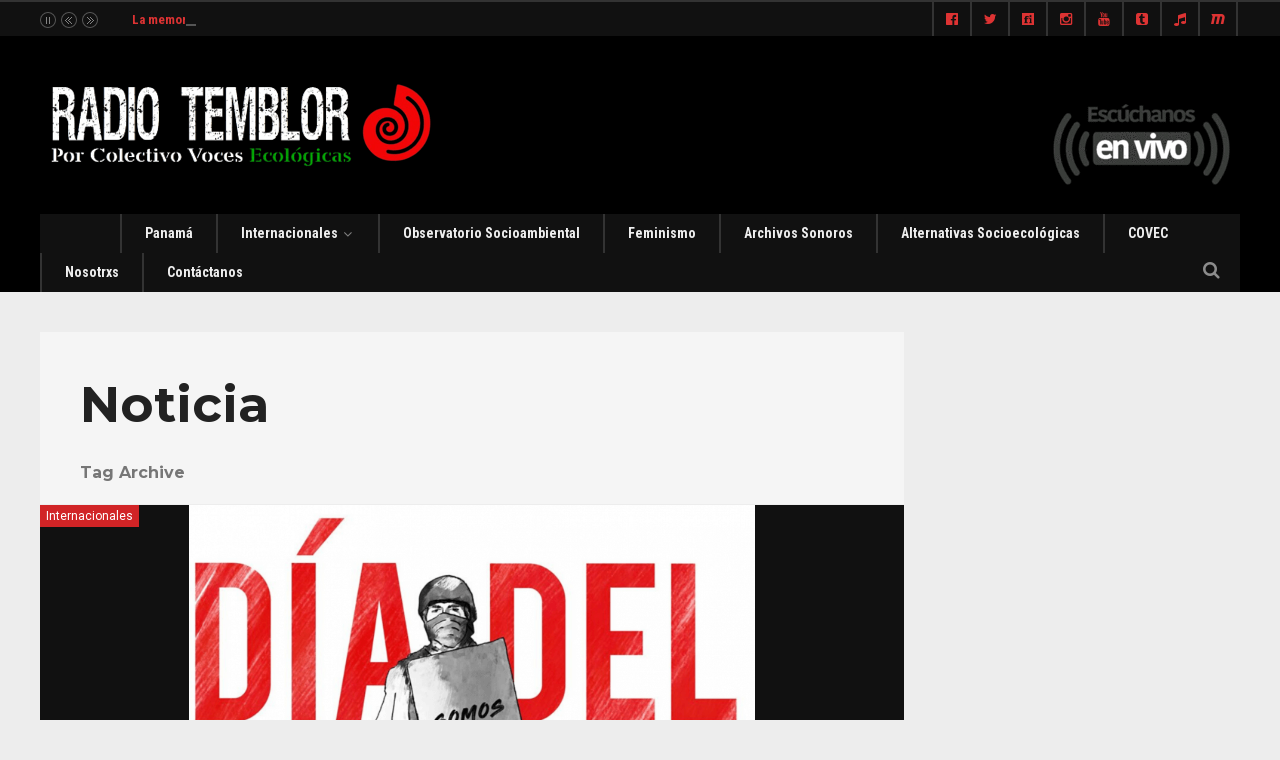

--- FILE ---
content_type: text/html; charset=UTF-8
request_url: https://www.radiotemblor.org/tag/noticia/
body_size: 17239
content:
<!DOCTYPE html>
<!--[if IE 6]>
<html id="ie6" lang="en-US">
<![endif]-->
<!--[if IE 7]>
<html id="ie7" lang="en-US">
<![endif]-->
<!--[if IE 8]>
<html id="ie8" lang="en-US">
<![endif]-->
<!--[if !(IE 6) | !(IE 7) | !(IE 8)  ]><!-->
<html lang="en-US">
<!--<![endif]-->
<head><meta charset="UTF-8">

<!-- Set the viewport width to device width for mobile -->
<meta name="viewport" content="width=device-width, initial-scale=1, maximum-scale=1" />

<link rel="pingback" href="https://www.radiotemblor.org/xmlrpc.php" />


<title>Noticia &#8211; Colectivo Voces Ecológicas</title>
<meta name='robots' content='max-image-preview:large' />
<link rel='dns-prefetch' href='//www.googletagmanager.com' />
<link rel='dns-prefetch' href='//fonts.googleapis.com' />
<link rel='preconnect' href='https://fonts.gstatic.com' crossorigin />
<link rel="alternate" type="application/rss+xml" title="Colectivo Voces Ecológicas &raquo; Feed" href="https://www.radiotemblor.org/feed/" />
<link rel="alternate" type="application/rss+xml" title="Colectivo Voces Ecológicas &raquo; Comments Feed" href="https://www.radiotemblor.org/comments/feed/" />
<link rel="alternate" type="application/rss+xml" title="Colectivo Voces Ecológicas &raquo; Noticia Tag Feed" href="https://www.radiotemblor.org/tag/noticia/feed/" />
<meta name="generator" content="Sogrid 1.5.8" /><style id='wp-img-auto-sizes-contain-inline-css' type='text/css'>
img:is([sizes=auto i],[sizes^="auto," i]){contain-intrinsic-size:3000px 1500px}
/*# sourceURL=wp-img-auto-sizes-contain-inline-css */
</style>
<link rel='stylesheet' id='mllc-view-css-css' href='https://www.radiotemblor.org/wp-content/plugins/mastermag/layoutcreator/assets/stylesheets/mllc-view.css?ver=1769308642' type='text/css' media='all' />
<style id='wp-emoji-styles-inline-css' type='text/css'>

	img.wp-smiley, img.emoji {
		display: inline !important;
		border: none !important;
		box-shadow: none !important;
		height: 1em !important;
		width: 1em !important;
		margin: 0 0.07em !important;
		vertical-align: -0.1em !important;
		background: none !important;
		padding: 0 !important;
	}
/*# sourceURL=wp-emoji-styles-inline-css */
</style>
<style id='wp-block-library-inline-css' type='text/css'>
:root{--wp-block-synced-color:#7a00df;--wp-block-synced-color--rgb:122,0,223;--wp-bound-block-color:var(--wp-block-synced-color);--wp-editor-canvas-background:#ddd;--wp-admin-theme-color:#007cba;--wp-admin-theme-color--rgb:0,124,186;--wp-admin-theme-color-darker-10:#006ba1;--wp-admin-theme-color-darker-10--rgb:0,107,160.5;--wp-admin-theme-color-darker-20:#005a87;--wp-admin-theme-color-darker-20--rgb:0,90,135;--wp-admin-border-width-focus:2px}@media (min-resolution:192dpi){:root{--wp-admin-border-width-focus:1.5px}}.wp-element-button{cursor:pointer}:root .has-very-light-gray-background-color{background-color:#eee}:root .has-very-dark-gray-background-color{background-color:#313131}:root .has-very-light-gray-color{color:#eee}:root .has-very-dark-gray-color{color:#313131}:root .has-vivid-green-cyan-to-vivid-cyan-blue-gradient-background{background:linear-gradient(135deg,#00d084,#0693e3)}:root .has-purple-crush-gradient-background{background:linear-gradient(135deg,#34e2e4,#4721fb 50%,#ab1dfe)}:root .has-hazy-dawn-gradient-background{background:linear-gradient(135deg,#faaca8,#dad0ec)}:root .has-subdued-olive-gradient-background{background:linear-gradient(135deg,#fafae1,#67a671)}:root .has-atomic-cream-gradient-background{background:linear-gradient(135deg,#fdd79a,#004a59)}:root .has-nightshade-gradient-background{background:linear-gradient(135deg,#330968,#31cdcf)}:root .has-midnight-gradient-background{background:linear-gradient(135deg,#020381,#2874fc)}:root{--wp--preset--font-size--normal:16px;--wp--preset--font-size--huge:42px}.has-regular-font-size{font-size:1em}.has-larger-font-size{font-size:2.625em}.has-normal-font-size{font-size:var(--wp--preset--font-size--normal)}.has-huge-font-size{font-size:var(--wp--preset--font-size--huge)}.has-text-align-center{text-align:center}.has-text-align-left{text-align:left}.has-text-align-right{text-align:right}.has-fit-text{white-space:nowrap!important}#end-resizable-editor-section{display:none}.aligncenter{clear:both}.items-justified-left{justify-content:flex-start}.items-justified-center{justify-content:center}.items-justified-right{justify-content:flex-end}.items-justified-space-between{justify-content:space-between}.screen-reader-text{border:0;clip-path:inset(50%);height:1px;margin:-1px;overflow:hidden;padding:0;position:absolute;width:1px;word-wrap:normal!important}.screen-reader-text:focus{background-color:#ddd;clip-path:none;color:#444;display:block;font-size:1em;height:auto;left:5px;line-height:normal;padding:15px 23px 14px;text-decoration:none;top:5px;width:auto;z-index:100000}html :where(.has-border-color){border-style:solid}html :where([style*=border-top-color]){border-top-style:solid}html :where([style*=border-right-color]){border-right-style:solid}html :where([style*=border-bottom-color]){border-bottom-style:solid}html :where([style*=border-left-color]){border-left-style:solid}html :where([style*=border-width]){border-style:solid}html :where([style*=border-top-width]){border-top-style:solid}html :where([style*=border-right-width]){border-right-style:solid}html :where([style*=border-bottom-width]){border-bottom-style:solid}html :where([style*=border-left-width]){border-left-style:solid}html :where(img[class*=wp-image-]){height:auto;max-width:100%}:where(figure){margin:0 0 1em}html :where(.is-position-sticky){--wp-admin--admin-bar--position-offset:var(--wp-admin--admin-bar--height,0px)}@media screen and (max-width:600px){html :where(.is-position-sticky){--wp-admin--admin-bar--position-offset:0px}}

/*# sourceURL=wp-block-library-inline-css */
</style><style id='wp-block-latest-posts-inline-css' type='text/css'>
.wp-block-latest-posts{box-sizing:border-box}.wp-block-latest-posts.alignleft{margin-right:2em}.wp-block-latest-posts.alignright{margin-left:2em}.wp-block-latest-posts.wp-block-latest-posts__list{list-style:none}.wp-block-latest-posts.wp-block-latest-posts__list li{clear:both;overflow-wrap:break-word}.wp-block-latest-posts.is-grid{display:flex;flex-wrap:wrap}.wp-block-latest-posts.is-grid li{margin:0 1.25em 1.25em 0;width:100%}@media (min-width:600px){.wp-block-latest-posts.columns-2 li{width:calc(50% - .625em)}.wp-block-latest-posts.columns-2 li:nth-child(2n){margin-right:0}.wp-block-latest-posts.columns-3 li{width:calc(33.33333% - .83333em)}.wp-block-latest-posts.columns-3 li:nth-child(3n){margin-right:0}.wp-block-latest-posts.columns-4 li{width:calc(25% - .9375em)}.wp-block-latest-posts.columns-4 li:nth-child(4n){margin-right:0}.wp-block-latest-posts.columns-5 li{width:calc(20% - 1em)}.wp-block-latest-posts.columns-5 li:nth-child(5n){margin-right:0}.wp-block-latest-posts.columns-6 li{width:calc(16.66667% - 1.04167em)}.wp-block-latest-posts.columns-6 li:nth-child(6n){margin-right:0}}:root :where(.wp-block-latest-posts.is-grid){padding:0}:root :where(.wp-block-latest-posts.wp-block-latest-posts__list){padding-left:0}.wp-block-latest-posts__post-author,.wp-block-latest-posts__post-date{display:block;font-size:.8125em}.wp-block-latest-posts__post-excerpt,.wp-block-latest-posts__post-full-content{margin-bottom:1em;margin-top:.5em}.wp-block-latest-posts__featured-image a{display:inline-block}.wp-block-latest-posts__featured-image img{height:auto;max-width:100%;width:auto}.wp-block-latest-posts__featured-image.alignleft{float:left;margin-right:1em}.wp-block-latest-posts__featured-image.alignright{float:right;margin-left:1em}.wp-block-latest-posts__featured-image.aligncenter{margin-bottom:1em;text-align:center}
/*# sourceURL=https://www.radiotemblor.org/wp-includes/blocks/latest-posts/style.min.css */
</style>
<style id='wp-block-list-inline-css' type='text/css'>
ol,ul{box-sizing:border-box}:root :where(.wp-block-list.has-background){padding:1.25em 2.375em}
/*# sourceURL=https://www.radiotemblor.org/wp-includes/blocks/list/style.min.css */
</style>
<style id='wp-block-code-inline-css' type='text/css'>
.wp-block-code{box-sizing:border-box}.wp-block-code code{
  /*!rtl:begin:ignore*/direction:ltr;display:block;font-family:inherit;overflow-wrap:break-word;text-align:initial;white-space:pre-wrap
  /*!rtl:end:ignore*/}
/*# sourceURL=https://www.radiotemblor.org/wp-includes/blocks/code/style.min.css */
</style>
<style id='wp-block-embed-inline-css' type='text/css'>
.wp-block-embed.alignleft,.wp-block-embed.alignright,.wp-block[data-align=left]>[data-type="core/embed"],.wp-block[data-align=right]>[data-type="core/embed"]{max-width:360px;width:100%}.wp-block-embed.alignleft .wp-block-embed__wrapper,.wp-block-embed.alignright .wp-block-embed__wrapper,.wp-block[data-align=left]>[data-type="core/embed"] .wp-block-embed__wrapper,.wp-block[data-align=right]>[data-type="core/embed"] .wp-block-embed__wrapper{min-width:280px}.wp-block-cover .wp-block-embed{min-height:240px;min-width:320px}.wp-block-embed{overflow-wrap:break-word}.wp-block-embed :where(figcaption){margin-bottom:1em;margin-top:.5em}.wp-block-embed iframe{max-width:100%}.wp-block-embed__wrapper{position:relative}.wp-embed-responsive .wp-has-aspect-ratio .wp-block-embed__wrapper:before{content:"";display:block;padding-top:50%}.wp-embed-responsive .wp-has-aspect-ratio iframe{bottom:0;height:100%;left:0;position:absolute;right:0;top:0;width:100%}.wp-embed-responsive .wp-embed-aspect-21-9 .wp-block-embed__wrapper:before{padding-top:42.85%}.wp-embed-responsive .wp-embed-aspect-18-9 .wp-block-embed__wrapper:before{padding-top:50%}.wp-embed-responsive .wp-embed-aspect-16-9 .wp-block-embed__wrapper:before{padding-top:56.25%}.wp-embed-responsive .wp-embed-aspect-4-3 .wp-block-embed__wrapper:before{padding-top:75%}.wp-embed-responsive .wp-embed-aspect-1-1 .wp-block-embed__wrapper:before{padding-top:100%}.wp-embed-responsive .wp-embed-aspect-9-16 .wp-block-embed__wrapper:before{padding-top:177.77%}.wp-embed-responsive .wp-embed-aspect-1-2 .wp-block-embed__wrapper:before{padding-top:200%}
/*# sourceURL=https://www.radiotemblor.org/wp-includes/blocks/embed/style.min.css */
</style>
<style id='wp-block-paragraph-inline-css' type='text/css'>
.is-small-text{font-size:.875em}.is-regular-text{font-size:1em}.is-large-text{font-size:2.25em}.is-larger-text{font-size:3em}.has-drop-cap:not(:focus):first-letter{float:left;font-size:8.4em;font-style:normal;font-weight:100;line-height:.68;margin:.05em .1em 0 0;text-transform:uppercase}body.rtl .has-drop-cap:not(:focus):first-letter{float:none;margin-left:.1em}p.has-drop-cap.has-background{overflow:hidden}:root :where(p.has-background){padding:1.25em 2.375em}:where(p.has-text-color:not(.has-link-color)) a{color:inherit}p.has-text-align-left[style*="writing-mode:vertical-lr"],p.has-text-align-right[style*="writing-mode:vertical-rl"]{rotate:180deg}
/*# sourceURL=https://www.radiotemblor.org/wp-includes/blocks/paragraph/style.min.css */
</style>
<style id='global-styles-inline-css' type='text/css'>
:root{--wp--preset--aspect-ratio--square: 1;--wp--preset--aspect-ratio--4-3: 4/3;--wp--preset--aspect-ratio--3-4: 3/4;--wp--preset--aspect-ratio--3-2: 3/2;--wp--preset--aspect-ratio--2-3: 2/3;--wp--preset--aspect-ratio--16-9: 16/9;--wp--preset--aspect-ratio--9-16: 9/16;--wp--preset--color--black: #000000;--wp--preset--color--cyan-bluish-gray: #abb8c3;--wp--preset--color--white: #ffffff;--wp--preset--color--pale-pink: #f78da7;--wp--preset--color--vivid-red: #cf2e2e;--wp--preset--color--luminous-vivid-orange: #ff6900;--wp--preset--color--luminous-vivid-amber: #fcb900;--wp--preset--color--light-green-cyan: #7bdcb5;--wp--preset--color--vivid-green-cyan: #00d084;--wp--preset--color--pale-cyan-blue: #8ed1fc;--wp--preset--color--vivid-cyan-blue: #0693e3;--wp--preset--color--vivid-purple: #9b51e0;--wp--preset--gradient--vivid-cyan-blue-to-vivid-purple: linear-gradient(135deg,rgb(6,147,227) 0%,rgb(155,81,224) 100%);--wp--preset--gradient--light-green-cyan-to-vivid-green-cyan: linear-gradient(135deg,rgb(122,220,180) 0%,rgb(0,208,130) 100%);--wp--preset--gradient--luminous-vivid-amber-to-luminous-vivid-orange: linear-gradient(135deg,rgb(252,185,0) 0%,rgb(255,105,0) 100%);--wp--preset--gradient--luminous-vivid-orange-to-vivid-red: linear-gradient(135deg,rgb(255,105,0) 0%,rgb(207,46,46) 100%);--wp--preset--gradient--very-light-gray-to-cyan-bluish-gray: linear-gradient(135deg,rgb(238,238,238) 0%,rgb(169,184,195) 100%);--wp--preset--gradient--cool-to-warm-spectrum: linear-gradient(135deg,rgb(74,234,220) 0%,rgb(151,120,209) 20%,rgb(207,42,186) 40%,rgb(238,44,130) 60%,rgb(251,105,98) 80%,rgb(254,248,76) 100%);--wp--preset--gradient--blush-light-purple: linear-gradient(135deg,rgb(255,206,236) 0%,rgb(152,150,240) 100%);--wp--preset--gradient--blush-bordeaux: linear-gradient(135deg,rgb(254,205,165) 0%,rgb(254,45,45) 50%,rgb(107,0,62) 100%);--wp--preset--gradient--luminous-dusk: linear-gradient(135deg,rgb(255,203,112) 0%,rgb(199,81,192) 50%,rgb(65,88,208) 100%);--wp--preset--gradient--pale-ocean: linear-gradient(135deg,rgb(255,245,203) 0%,rgb(182,227,212) 50%,rgb(51,167,181) 100%);--wp--preset--gradient--electric-grass: linear-gradient(135deg,rgb(202,248,128) 0%,rgb(113,206,126) 100%);--wp--preset--gradient--midnight: linear-gradient(135deg,rgb(2,3,129) 0%,rgb(40,116,252) 100%);--wp--preset--font-size--small: 13px;--wp--preset--font-size--medium: 20px;--wp--preset--font-size--large: 36px;--wp--preset--font-size--x-large: 42px;--wp--preset--spacing--20: 0.44rem;--wp--preset--spacing--30: 0.67rem;--wp--preset--spacing--40: 1rem;--wp--preset--spacing--50: 1.5rem;--wp--preset--spacing--60: 2.25rem;--wp--preset--spacing--70: 3.38rem;--wp--preset--spacing--80: 5.06rem;--wp--preset--shadow--natural: 6px 6px 9px rgba(0, 0, 0, 0.2);--wp--preset--shadow--deep: 12px 12px 50px rgba(0, 0, 0, 0.4);--wp--preset--shadow--sharp: 6px 6px 0px rgba(0, 0, 0, 0.2);--wp--preset--shadow--outlined: 6px 6px 0px -3px rgb(255, 255, 255), 6px 6px rgb(0, 0, 0);--wp--preset--shadow--crisp: 6px 6px 0px rgb(0, 0, 0);}:where(.is-layout-flex){gap: 0.5em;}:where(.is-layout-grid){gap: 0.5em;}body .is-layout-flex{display: flex;}.is-layout-flex{flex-wrap: wrap;align-items: center;}.is-layout-flex > :is(*, div){margin: 0;}body .is-layout-grid{display: grid;}.is-layout-grid > :is(*, div){margin: 0;}:where(.wp-block-columns.is-layout-flex){gap: 2em;}:where(.wp-block-columns.is-layout-grid){gap: 2em;}:where(.wp-block-post-template.is-layout-flex){gap: 1.25em;}:where(.wp-block-post-template.is-layout-grid){gap: 1.25em;}.has-black-color{color: var(--wp--preset--color--black) !important;}.has-cyan-bluish-gray-color{color: var(--wp--preset--color--cyan-bluish-gray) !important;}.has-white-color{color: var(--wp--preset--color--white) !important;}.has-pale-pink-color{color: var(--wp--preset--color--pale-pink) !important;}.has-vivid-red-color{color: var(--wp--preset--color--vivid-red) !important;}.has-luminous-vivid-orange-color{color: var(--wp--preset--color--luminous-vivid-orange) !important;}.has-luminous-vivid-amber-color{color: var(--wp--preset--color--luminous-vivid-amber) !important;}.has-light-green-cyan-color{color: var(--wp--preset--color--light-green-cyan) !important;}.has-vivid-green-cyan-color{color: var(--wp--preset--color--vivid-green-cyan) !important;}.has-pale-cyan-blue-color{color: var(--wp--preset--color--pale-cyan-blue) !important;}.has-vivid-cyan-blue-color{color: var(--wp--preset--color--vivid-cyan-blue) !important;}.has-vivid-purple-color{color: var(--wp--preset--color--vivid-purple) !important;}.has-black-background-color{background-color: var(--wp--preset--color--black) !important;}.has-cyan-bluish-gray-background-color{background-color: var(--wp--preset--color--cyan-bluish-gray) !important;}.has-white-background-color{background-color: var(--wp--preset--color--white) !important;}.has-pale-pink-background-color{background-color: var(--wp--preset--color--pale-pink) !important;}.has-vivid-red-background-color{background-color: var(--wp--preset--color--vivid-red) !important;}.has-luminous-vivid-orange-background-color{background-color: var(--wp--preset--color--luminous-vivid-orange) !important;}.has-luminous-vivid-amber-background-color{background-color: var(--wp--preset--color--luminous-vivid-amber) !important;}.has-light-green-cyan-background-color{background-color: var(--wp--preset--color--light-green-cyan) !important;}.has-vivid-green-cyan-background-color{background-color: var(--wp--preset--color--vivid-green-cyan) !important;}.has-pale-cyan-blue-background-color{background-color: var(--wp--preset--color--pale-cyan-blue) !important;}.has-vivid-cyan-blue-background-color{background-color: var(--wp--preset--color--vivid-cyan-blue) !important;}.has-vivid-purple-background-color{background-color: var(--wp--preset--color--vivid-purple) !important;}.has-black-border-color{border-color: var(--wp--preset--color--black) !important;}.has-cyan-bluish-gray-border-color{border-color: var(--wp--preset--color--cyan-bluish-gray) !important;}.has-white-border-color{border-color: var(--wp--preset--color--white) !important;}.has-pale-pink-border-color{border-color: var(--wp--preset--color--pale-pink) !important;}.has-vivid-red-border-color{border-color: var(--wp--preset--color--vivid-red) !important;}.has-luminous-vivid-orange-border-color{border-color: var(--wp--preset--color--luminous-vivid-orange) !important;}.has-luminous-vivid-amber-border-color{border-color: var(--wp--preset--color--luminous-vivid-amber) !important;}.has-light-green-cyan-border-color{border-color: var(--wp--preset--color--light-green-cyan) !important;}.has-vivid-green-cyan-border-color{border-color: var(--wp--preset--color--vivid-green-cyan) !important;}.has-pale-cyan-blue-border-color{border-color: var(--wp--preset--color--pale-cyan-blue) !important;}.has-vivid-cyan-blue-border-color{border-color: var(--wp--preset--color--vivid-cyan-blue) !important;}.has-vivid-purple-border-color{border-color: var(--wp--preset--color--vivid-purple) !important;}.has-vivid-cyan-blue-to-vivid-purple-gradient-background{background: var(--wp--preset--gradient--vivid-cyan-blue-to-vivid-purple) !important;}.has-light-green-cyan-to-vivid-green-cyan-gradient-background{background: var(--wp--preset--gradient--light-green-cyan-to-vivid-green-cyan) !important;}.has-luminous-vivid-amber-to-luminous-vivid-orange-gradient-background{background: var(--wp--preset--gradient--luminous-vivid-amber-to-luminous-vivid-orange) !important;}.has-luminous-vivid-orange-to-vivid-red-gradient-background{background: var(--wp--preset--gradient--luminous-vivid-orange-to-vivid-red) !important;}.has-very-light-gray-to-cyan-bluish-gray-gradient-background{background: var(--wp--preset--gradient--very-light-gray-to-cyan-bluish-gray) !important;}.has-cool-to-warm-spectrum-gradient-background{background: var(--wp--preset--gradient--cool-to-warm-spectrum) !important;}.has-blush-light-purple-gradient-background{background: var(--wp--preset--gradient--blush-light-purple) !important;}.has-blush-bordeaux-gradient-background{background: var(--wp--preset--gradient--blush-bordeaux) !important;}.has-luminous-dusk-gradient-background{background: var(--wp--preset--gradient--luminous-dusk) !important;}.has-pale-ocean-gradient-background{background: var(--wp--preset--gradient--pale-ocean) !important;}.has-electric-grass-gradient-background{background: var(--wp--preset--gradient--electric-grass) !important;}.has-midnight-gradient-background{background: var(--wp--preset--gradient--midnight) !important;}.has-small-font-size{font-size: var(--wp--preset--font-size--small) !important;}.has-medium-font-size{font-size: var(--wp--preset--font-size--medium) !important;}.has-large-font-size{font-size: var(--wp--preset--font-size--large) !important;}.has-x-large-font-size{font-size: var(--wp--preset--font-size--x-large) !important;}
/*# sourceURL=global-styles-inline-css */
</style>

<style id='classic-theme-styles-inline-css' type='text/css'>
/*! This file is auto-generated */
.wp-block-button__link{color:#fff;background-color:#32373c;border-radius:9999px;box-shadow:none;text-decoration:none;padding:calc(.667em + 2px) calc(1.333em + 2px);font-size:1.125em}.wp-block-file__button{background:#32373c;color:#fff;text-decoration:none}
/*# sourceURL=/wp-includes/css/classic-themes.min.css */
</style>
<link rel='stylesheet' id='sogrid-style-build-css' href='https://www.radiotemblor.org/wp-content/plugins/sogrid//dist/style.build.css?ver=1.5.8' type='text/css' media='all' />
<link rel='stylesheet' id='contact-form-7-css' href='https://www.radiotemblor.org/wp-content/plugins/contact-form-7/includes/css/styles.css?ver=6.1.2' type='text/css' media='all' />
<link rel='stylesheet' id='portal-custom-style-css' href='https://www.radiotemblor.org/wp-content/themes/wp-portal/styles/custom-style.css?ver=6.9' type='text/css' media='all' />
<link rel='stylesheet' id='tmnf-default_style-css' href='https://www.radiotemblor.org/wp-content/themes/wp-portal/style.css?ver=6.9' type='text/css' media='all' />
<link rel='stylesheet' id='prettyPhoto-css' href='https://www.radiotemblor.org/wp-content/themes/wp-portal/styles/prettyPhoto.css?ver=6.9' type='text/css' media='all' />
<link rel='stylesheet' id='fontello-css' href='https://www.radiotemblor.org/wp-content/themes/wp-portal/styles/fontello.css?ver=6.9' type='text/css' media='all' />
<link rel='stylesheet' id='font-awesome-css' href='https://www.radiotemblor.org/wp-content/themes/wp-portal/styles/font-awesome.min.css?ver=6.9' type='text/css' media='all' />
<link rel='stylesheet' id='tmnf-woo-custom-css' href='https://www.radiotemblor.org/wp-content/themes/wp-portal/styles/woo-custom.css?ver=6.9' type='text/css' media='all' />
<link rel='stylesheet' id='tmnf-mobile-css' href='https://www.radiotemblor.org/wp-content/themes/wp-portal/style-mobile.css?ver=6.9' type='text/css' media='all' />
<link rel='stylesheet' id='youtube-channel-gallery-css' href='https://www.radiotemblor.org/wp-content/plugins/youtube-channel-gallery/styles.css?ver=6.9' type='text/css' media='all' />
<link rel='stylesheet' id='jquery.magnific-popup-css' href='https://www.radiotemblor.org/wp-content/plugins/youtube-channel-gallery/magnific-popup.css?ver=6.9' type='text/css' media='all' />
<link rel="preload" as="style" href="https://fonts.googleapis.com/css?family=Roboto:100,200,300,400,500,600,700,800,900,100italic,200italic,300italic,400italic,500italic,600italic,700italic,800italic,900italic%7CRoboto%20Condensed:100,200,300,400,500,600,700,800,900,100italic,200italic,300italic,400italic,500italic,600italic,700italic,800italic,900italic%7CMontserrat:100,200,300,400,500,600,700,800,900,100italic,200italic,300italic,400italic,500italic,600italic,700italic,800italic,900italic%7CPoppins:100,200,300,400,500,600,700,800,900,100italic,200italic,300italic,400italic,500italic,600italic,700italic,800italic,900italic&#038;display=swap&#038;ver=1761117934" /><script src="/cdn-cgi/scripts/7d0fa10a/cloudflare-static/rocket-loader.min.js" data-cf-settings="806bf9eff91f18de5b79ebd7-|49"></script><link rel="stylesheet" href="https://fonts.googleapis.com/css?family=Roboto:100,200,300,400,500,600,700,800,900,100italic,200italic,300italic,400italic,500italic,600italic,700italic,800italic,900italic%7CRoboto%20Condensed:100,200,300,400,500,600,700,800,900,100italic,200italic,300italic,400italic,500italic,600italic,700italic,800italic,900italic%7CMontserrat:100,200,300,400,500,600,700,800,900,100italic,200italic,300italic,400italic,500italic,600italic,700italic,800italic,900italic%7CPoppins:100,200,300,400,500,600,700,800,900,100italic,200italic,300italic,400italic,500italic,600italic,700italic,800italic,900italic&#038;display=swap&#038;ver=1761117934" media="print" onload="this.media='all'"><noscript><link rel="stylesheet" href="https://fonts.googleapis.com/css?family=Roboto:100,200,300,400,500,600,700,800,900,100italic,200italic,300italic,400italic,500italic,600italic,700italic,800italic,900italic%7CRoboto%20Condensed:100,200,300,400,500,600,700,800,900,100italic,200italic,300italic,400italic,500italic,600italic,700italic,800italic,900italic%7CMontserrat:100,200,300,400,500,600,700,800,900,100italic,200italic,300italic,400italic,500italic,600italic,700italic,800italic,900italic%7CPoppins:100,200,300,400,500,600,700,800,900,100italic,200italic,300italic,400italic,500italic,600italic,700italic,800italic,900italic&#038;display=swap&#038;ver=1761117934" /></noscript><link rel='stylesheet' id='sib-front-css-css' href='https://www.radiotemblor.org/wp-content/plugins/mailin/css/mailin-front.css?ver=6.9' type='text/css' media='all' />
<script type="806bf9eff91f18de5b79ebd7-text/javascript" src="https://www.radiotemblor.org/wp-includes/js/jquery/jquery.min.js?ver=3.7.1" id="jquery-core-js"></script>
<script type="806bf9eff91f18de5b79ebd7-text/javascript" src="https://www.radiotemblor.org/wp-includes/js/jquery/jquery-migrate.min.js?ver=3.4.1" id="jquery-migrate-js"></script>
<script type="806bf9eff91f18de5b79ebd7-text/javascript" src="https://www.radiotemblor.org/wp-content/plugins/mailchimp-widget/js/mailchimp-widget-min.js?ver=6.9" id="ns-mc-widget-js"></script>
<script type="806bf9eff91f18de5b79ebd7-text/javascript" src="https://www.radiotemblor.org/wp-content/themes/wp-portal/js/jquery-scrolltofixed-min.js?ver=6.9" id="jquery-scrolltofixed-min-js"></script>

<!-- Google tag (gtag.js) snippet added by Site Kit -->
<!-- Google Analytics snippet added by Site Kit -->
<!-- Google Ads snippet added by Site Kit -->
<script type="806bf9eff91f18de5b79ebd7-text/javascript" src="https://www.googletagmanager.com/gtag/js?id=G-PP93NM8LT0" id="google_gtagjs-js" async></script>
<script type="806bf9eff91f18de5b79ebd7-text/javascript" id="google_gtagjs-js-after">
/* <![CDATA[ */
window.dataLayer = window.dataLayer || [];function gtag(){dataLayer.push(arguments);}
gtag("set","linker",{"domains":["www.radiotemblor.org"]});
gtag("js", new Date());
gtag("set", "developer_id.dZTNiMT", true);
gtag("config", "G-PP93NM8LT0");
gtag("config", "AW-375441459");
 window._googlesitekit = window._googlesitekit || {}; window._googlesitekit.throttledEvents = []; window._googlesitekit.gtagEvent = (name, data) => { var key = JSON.stringify( { name, data } ); if ( !! window._googlesitekit.throttledEvents[ key ] ) { return; } window._googlesitekit.throttledEvents[ key ] = true; setTimeout( () => { delete window._googlesitekit.throttledEvents[ key ]; }, 5 ); gtag( "event", name, { ...data, event_source: "site-kit" } ); }; 
//# sourceURL=google_gtagjs-js-after
/* ]]> */
</script>
<script type="806bf9eff91f18de5b79ebd7-text/javascript" id="sib-front-js-js-extra">
/* <![CDATA[ */
var sibErrMsg = {"invalidMail":"Please fill out valid email address","requiredField":"Please fill out required fields","invalidDateFormat":"Please fill out valid date format","invalidSMSFormat":"Please fill out valid phone number"};
var ajax_sib_front_object = {"ajax_url":"https://www.radiotemblor.org/wp-admin/admin-ajax.php","ajax_nonce":"9c550a15b7","flag_url":"https://www.radiotemblor.org/wp-content/plugins/mailin/img/flags/"};
//# sourceURL=sib-front-js-js-extra
/* ]]> */
</script>
<script type="806bf9eff91f18de5b79ebd7-text/javascript" src="https://www.radiotemblor.org/wp-content/plugins/mailin/js/mailin-front.js?ver=1734943146" id="sib-front-js-js"></script>
<link rel="https://api.w.org/" href="https://www.radiotemblor.org/wp-json/" /><link rel="alternate" title="JSON" type="application/json" href="https://www.radiotemblor.org/wp-json/wp/v2/tags/1557" /><link rel="EditURI" type="application/rsd+xml" title="RSD" href="https://www.radiotemblor.org/xmlrpc.php?rsd" />
<meta name="generator" content="WordPress 6.9" />
<meta name="generator" content="Redux 4.5.8" /><style type="text/css">
.feedzy-rss-link-icon:after {
	content: url("https://www.radiotemblor.org/wp-content/plugins/feedzy-rss-feeds/img/external-link.png");
	margin-left: 3px;
}
</style>
		<meta name="generator" content="Site Kit by Google 1.164.0" /><link rel="icon" href="https://www.radiotemblor.org/wp-content/uploads/2025/10/cropped-STIKER-COVEC-32x32.jpeg" sizes="32x32" />
<link rel="icon" href="https://www.radiotemblor.org/wp-content/uploads/2025/10/cropped-STIKER-COVEC-192x192.jpeg" sizes="192x192" />
<link rel="apple-touch-icon" href="https://www.radiotemblor.org/wp-content/uploads/2025/10/cropped-STIKER-COVEC-180x180.jpeg" />
<meta name="msapplication-TileImage" content="https://www.radiotemblor.org/wp-content/uploads/2025/10/cropped-STIKER-COVEC-270x270.jpeg" />
<style id="themnific_redux-dynamic-css" title="dynamic-css" class="redux-options-output">body{font-family:Roboto;line-height:33px;font-weight:400;font-style:normal;color:#444;font-size:15px;}body,.footer-fix,.footer-icons ul.social-menu li a{background-color:#ededed;}.ghost,.tmnf_hero.thumb_disabled,.post-previous,.post-next,#comments .navigation a,a.page-numbers,.page-numbers.dots,.page-link a span,.tmnf_menu ul.menu,.mm-inner h2,.mag-one .item_inn{background-color:#f5f5f5;}a{color:#000;}a:hover{color:#d12426;}a:active{color:#000;}.entry p a,.additional a{color:#d12426;}.p-border,.meta,ul.social-menu li a,h3#reply-title,.single .entry>p:first-child,.tagcloud a,#portfolio-filter a,.page-numbers,input,textarea,select,.products,.nav_item a,.tp_recent_tweets ul li,.coco-social ul.coco-social-buttons li a,.tmnf_menu ul.menu>li,.tmnf_menu ul.menu>li>a,h3#comments-title,h3#reply-title{border-color:#efefef;}.hrline,.hrlineB,.slide-nav::after,.post-pagination{background-color:#efefef;}#topnav,#navigation,.nav li ul,.gticker-wrapper.has-js,.gticker-swipe,.gticker-swipe span{background-color:#111;}.nav li>a,#topnav h2,ul.loop li h4 a,.gticker a{font-family:"Roboto Condensed";line-height:15px;font-weight:700;font-style:normal;color:#efefef;font-size:14px;}#topnav h2,#topnav .searchform input.s,#topnav ul.social-menu li a,.gticker-content a{color:#dd3333;}#topnav,#navigation,#topnav .searchform input.s,.nav li>ul,.nav li ul li>a,.nav li ul ul,.mega2 ul.loop,#main-nav,#main-nav>li,#topnav ul.social-menu li a{border-color:#333;}#header{background-color:#000000;}#header h1 a{color:#eee;}a.searchtrigger{color:#8c8c8c;}.c-hamburger span,.c-hamburger span::before,.c-hamburger span::after{background-color:#8c8c8c;}#header h1 a:hover,.nav a:hover {color:#d12426;}li.current-menu-item>a{border-color:#d12426;}#header{border-color:#eee;}#titles{width:500px;}#titles{margin-top:30px;margin-bottom:30px;}#footer,#footer input{font-family:Roboto;line-height:27px;font-weight:400;font-style:normal;color:#ffffff;font-size:13px;}#footer,#footer .searchform input.s,.blogger>div.sticky,.sticky>.ghost{background-color:#191919;}#footer a,#footer h2,#footer .bottom-menu li a,#footer h3,#footer #serinfo-nav li a,#footer .meta,#footer .meta a,#footer .searchform input.s,.sticky,.sticky p,.sticky a,.sticky .meta,.sticky .meta a{color:#ffffff;}#footer a:hover,.sticky a:hover{color:#d12426;}.footer-top,#footer .foocol,#copyright,#footer .tagcloud a,#footer .tp_recent_tweets ul li,#footer .p-border,.sticky .p-border,#footer .searchform input.s,#footer input,#footer ul.social-menu li a{border-color:#191919;}h1{font-family:Montserrat;line-height:23px;font-weight:700;font-style:normal;color:#000;font-size:25px;}.flexinside h2,h2.archiv,.single-post h1.entry-title,.single-post .tmnf_hero.thumb_disabled h1.entry-title{font-family:Montserrat;line-height:65px;font-weight:700;font-style:normal;color:#222;font-size:50px;}.imglarge h2.posttitle,.maso-1 h2,.mainflex-free .flexinside h2,h1.entry-title{font-family:Montserrat;line-height:36px;font-weight:700;font-style:normal;color:#222;font-size:32px;}h2,blockquote,.flexcarousel .flexinside h2{font-family:Montserrat;line-height:31px;font-weight:700;font-style:normal;color:#222;font-size:24px;}h3,.comment-author cite,.tmnf_menu ul.menu>li>a,.su-button-style-flat span,.mm-inner h2{font-family:Montserrat;line-height:26px;font-weight:700;font-style:normal;color:#222;font-size:20px;}h4,.wp_review_tab_widget_content a,.mag-one .item.normal h2{font-family:Montserrat;line-height:18px;font-weight:400;font-style:normal;color:#000;font-size:12px;}h5,.widgetable ul.menu>li>a,.bottomnav h2,#serinfo-nav li a,a.mainbutton,h5.review-title,#comments .navigation a,.slide-nav li>a,#content .topic a, #content .reply a,#respond .form-submit input,.post-pagination{font-family:Poppins;line-height:16px;font-weight:400;font-style:normal;color:#222;font-size:12px;}h6,.review-total-only{font-family:Montserrat;line-height:25px;font-weight:700;font-style:normal;color:#222;font-size:14px;}.meta,.meta a,.meta_more,.meta_more a,.wp-review-tab-postmeta{font-family:Roboto;line-height:18px;font-weight:400;font-style:normal;color:#606060;font-size:12px;}a.searchSubmit,.ribbon,.widgetable ul.menu>li.current-menu-item>a,.nav-previous a:hover,#respond #submit,.flex-direction-nav a,li.current a,.page-numbers.current,a.mainbutton,.blogger .format-quote,.blogger .format-quote:nth-child(2n),.products li .button.add_to_cart_button,a.mainbutton,#submit,#comments .navigation a,.tagssingle a,.contact-form .submit,.wpcf7-submit,a.comment-reply-link,ul.social-menu li a:hover,.nav li.special,.wrapper div.css-search div.em-search-main .em-search-submit{background-color:#d12426;}.products li .button.add_to_cart_button,ul.social-menu li a:hover,h2.widget,.mm-inner h2,.related-wrap,.hrline,.hrlineB{border-color:#d12426;}a.searchSubmit,.ribbon,.ribbon a,.meta.cat a,#content .reply a,.menu-post p.meta.cat,.menu-post .meta.cat a,.meta.cat,.widgetable ul.menu>li.current-menu-item>a,.entry a.ribbon,.ribbon blockquote,.format-quote blockquote p,.bloggrid div.format-quote .text_inn blockquote p,.bloggrid div.format-quote .text_inn  p,#hometab li.current a,#respond #submit,#comments .navigation a:hover,.flex-direction-nav a,#footer a.mainbutton,a.mainbutton,.blogger .format-quote,.blogger .format-quote a,.products li .button.add_to_cart_button,a.mainbutton,#submit,#comments .navigation a,.tagssingle a,.contact-form .submit,.wpcf7-submit,a.comment-reply-link,#footer #hometab li.current a,ul.social-menu li a:hover,#header ul.social-menu li a:hover,#footer ul.social-menu li a:hover,.page-numbers.current,.nav li.special>a,#topnav ul.social-menu li a:hover, #footer input.submit{color:#fff;}a.searchSubmit:hover,.ribbon:hover,a.mainbutton:hover,.entry a.ribbon:hover{background-color:#222;}#header a.searchSubmit:hover,#footer a.mainbutton:hover,.ribbon:hover,.ribbon:hover a,.ribbon a:hover,.menu-post p.meta.cat:hover,.menu-post .meta.cat:hover a,.entry a.ribbon:hover,a.mainbutton:hover,.post.format-quote:hover blockquote p,.post.format-quote:hover i,#mainhead a.searchSubmit{color:#fff;}.imgwrap,.tmnf_hero,.mainflex,.post-nav-image,.page-head,.maso,.menu-post .inner,.mm-inner{background-color:#111;}.flexinside,#footer .tmnf-featured-slider a,#footer .tmnf-featured-slider p,#footer .flex-direction-nav a,.mosaicinside a,.tmnf_hero h1,.tmnf_hero a,.mosaicinside .meta,.page-head,.tmnf_icon,.page-head p,.page-head a,.flexinside a,.flexinside p.meta,.flexinside p.meta a,.slide-nav li a,ul.related li h4 a,.single-post .tmnf_hero h1.entry-title,.rating_white .review-total-only,.imglarge .review-total-only,.mag-one .review-total-only,.tmnf-featured-slider a,.tmnf-featured-slider p{color:#fff;}</style>
<!-- Google tag (gtag.js) -->
<script async src="https://www.googletagmanager.com/gtag/js?id=G-B4MNEP0CV5" type="806bf9eff91f18de5b79ebd7-text/javascript">
</script>
<script type="806bf9eff91f18de5b79ebd7-text/javascript">
  window.dataLayer = window.dataLayer || [];
  function gtag(){dataLayer.push(arguments);}
  gtag('js', new Date());

  gtag('config', 'G-B4MNEP0CV5');
</script>

<link rel='stylesheet' id='qligg-frontend-css' href='https://www.radiotemblor.org/wp-content/plugins/insta-gallery/build/frontend/css/style.css?ver=4.9.3' type='text/css' media='all' />
</head>

     
<body class="archive tag tag-noticia tag-1557 wp-theme-wp-portal">

<div class="">

    <div id="mainhead">
    
				<div id="topnav">
        
            <div class="container">
            
            	<ul class="social-menu">


<li class="sprite-facebook"><a class="mk-social-facebook" title="Facebook" href="https://www.facebook.com/RadioTemblorInternacional/"><i class="fa fa-facebook-official"></i><span>Facebook</span></a></li>
<li class="sprite-twitter"><a class="mk-social-twitter-alt" title="Twitter" href="https://x.com/RadioTemblor"><i class="fa fa-twitter"></i><span>Twitter</span></a></li>


<li class="sprite-px"><a class="differ2" title="Friendica" href="https://venera.social/profile/radiotemblor"><i class="fa fa-fonticons" aria-hidden="true"></i><span>Friendica</span></a></li>
<li class="sprite-instagram"><a class="mk-social-photobucket" title="Instagram" href="https://instagram.com/radiotemblor/"><i class="fa fa-instagram"></i><span>Instagram</span></a></li>

<li class="sprite-youtube"><a class="mk-social-youtube" title="You Tube" href="https://www.youtube.com/@RadioTemblorVideo/videos"><i class="fa fa-youtube"></i><span>You Tube</span></a></li>




<li class="sprite-tumblr"><a class="mk-social-tumblr" title="Tumblr" href="https://www.threads.com/@radiotemblor"><i class="fa fa-tumblr-square"></i><span>Tumblr</span></a></li>



<li><a class="" title="TuneIn Radio" href="http://tunein.com/radio/Radio-Temblor-s213825/"><i class="fa fa-music" aria-hidden="true"></i><span>TuneIn</span></a></li>



<li class="sprite-vk"><a class="" title="Mastodon" href="https://mastodon.social/@radiotemblor"><i class="fa fa-maxcdn"></i><span>Mastodon</span></a></li>
</ul>
        
                <div class="tickerwrap">
                                                
                    <ul id="gticker-news2" class="gticker gticker-hidden">
                        	
                        
                         
                               <li class="gticker-item"><a href="https://www.radiotemblor.org/la-memoria-como-trinchera-de-soberania/">La memoria como trinchera de soberanía</a> </li>
                             
                    
                        	
                        
                         
                               <li class="gticker-item"><a href="https://www.radiotemblor.org/sopkwoso-profanado-denuncia-del-pueblo-naso-en-panama/">SOPKWOSO Profanado: Denuncia del Pueblo Naso en Panamá</a> </li>
                             
                    
                        	
                        
                         
                               <li class="gticker-item"><a href="https://www.radiotemblor.org/asi-no-debia-partir-el-ano-analsis/">Así no debía partir el año [Análisis]</a> </li>
                             
                    
                        	
                        
                         
                               <li class="gticker-item"><a href="https://www.radiotemblor.org/argentina-y-la-cop-30-una-amenaza-creciente-para-la-vida-de-las-generaciones-presentes-y-futuras/">Argentina y la COP 30: una amenaza creciente para la vida de las generaciones presentes y futuras</a> </li>
                             
                    
                        	
                        
                         
                               <li class="gticker-item"><a href="https://www.radiotemblor.org/la-voragine-hitos-y-tendencias-que-marcaron-el-2025-latinoamericano-y-caribeno/">La vorágine: hitos y tendencias que marcaron el 2025 latinoamericano y caribeño</a> </li>
                             
                    
                        	
                        
                         
                               <li class="gticker-item"><a href="https://www.radiotemblor.org/la-marcha-negra-memoria-y-reclamo-por-la-invasion-a-panama-de-1989/">La Marcha Negra: memoria y reclamo por la invasión a Panamá de 1989</a> </li>
                             
                    
                        	
                        
                         
                               <li class="gticker-item"><a href="https://www.radiotemblor.org/a-28-anos-de-la-masacre-de-acteal/">A 28 años de la masacre de Acteal</a> </li>
                             
                    
                        	
                        
                         
                               <li class="gticker-item"><a href="https://www.radiotemblor.org/20-de-diciembre-razones-para-no-olvidar/">20 de diciembre: razones para no olvidar</a> </li>
                             
                    
                        	
                        
                         
                               <li class="gticker-item"><a href="https://www.radiotemblor.org/el-plan-mulino-chapman-represion-y-hegemonia/">El plan Mulino- Chapman, represión y hegemonía</a> </li>
                             
                    
                        	
                        
                         
                               <li class="gticker-item"><a href="https://www.radiotemblor.org/declaracion-del-foro-social-tematico-sobre-mineria-y-economia-extractivista-tsf-mining/">Declaración del Foro Social Temático sobre Minería y Economía Extractivista (TSF-Mining)</a> </li>
                             
                    
                                                
                                
                        
                
                    </ul>
                    
					                    
                                        
                </div>
             
            <div class="clearfix"></div>
        
            </div>
        
        </div>        
        <div id="header" class="left-header" itemscope itemtype="http://schema.org/WPHeader">
        
        	<div class="container">
                
                <div class="clearfix"></div>
    
    				 
    
        <div class="clearfix"></div>
        <div class="headad">
        
            <a target="_blank" href="http://maple.radiotemblor.org:8000/_a"><img src="https://www.radiotemblor.org/wp-content/uploads/2020/10/senalvivo.gif" alt="" /></a>
            
        </div>
        
                    
                <div id="titles" class="tranz2">
                    
                                                        
                            <a class="logo" href="https://www.radiotemblor.org/">
                            
                                <img class="tranz" src="https://www.radiotemblor.org/wp-content/uploads/2024/01/new-transparent-large-e1433613401974.png" alt="Colectivo Voces Ecológicas" />
                                    
                            </a>
                            
                    	
                
                	
                
                </div><!-- end #titles  -->
                
                <a id="navtrigger" class="ribbon" href="#"><i class="fa fa-bars"></i></a>
                
                <div class="navhead rad">
                    
                    <nav id="navigation" itemscope itemtype="http://schema.org/SiteNavigationElement"> 
                    
                        <ul id="main-nav" class="nav tmnf_custom_menu"><li id="menu-item-51" class="menu-item menu-item-type-post_type menu-item-object-page"><a href="https://www.radiotemblor.org/coberturas-informativas/">Panamá</a></li>
<li id="menu-item-3218" class="menu-item menu-item-type-post_type menu-item-object-page menu-item-has-children"><a href="https://www.radiotemblor.org/internacionales/">Internacionales</a>
<ul class="sub-menu">
	<li id="menu-item-19594" class="menu-item menu-item-type-taxonomy menu-item-object-category menu-item-has-children"><a href="https://www.radiotemblor.org/category/internacionales/mesoamerica/">Mesoamérica</a>
	<ul class="sub-menu">
		<li id="menu-item-19595" class="menu-item menu-item-type-taxonomy menu-item-object-category"><a href="https://www.radiotemblor.org/category/internacionales/mesoamerica/costa-rica/">Costa Rica</a></li>
		<li id="menu-item-19596" class="menu-item menu-item-type-taxonomy menu-item-object-category"><a href="https://www.radiotemblor.org/category/internacionales/mesoamerica/el-salvador/">El Salvador</a></li>
		<li id="menu-item-19597" class="menu-item menu-item-type-taxonomy menu-item-object-category"><a href="https://www.radiotemblor.org/category/internacionales/mesoamerica/guatemala/">Guatemala</a></li>
		<li id="menu-item-19598" class="menu-item menu-item-type-taxonomy menu-item-object-category"><a href="https://www.radiotemblor.org/category/internacionales/mesoamerica/honduras/">Honduras</a></li>
		<li id="menu-item-19599" class="menu-item menu-item-type-taxonomy menu-item-object-category"><a href="https://www.radiotemblor.org/category/internacionales/mesoamerica/mexico/">México</a></li>
	</ul>
</li>
	<li id="menu-item-19605" class="menu-item menu-item-type-taxonomy menu-item-object-category menu-item-has-children"><a href="https://www.radiotemblor.org/category/internacionales/suramerica/">Suramérica</a>
	<ul class="sub-menu">
		<li id="menu-item-19606" class="menu-item menu-item-type-taxonomy menu-item-object-category"><a href="https://www.radiotemblor.org/category/internacionales/suramerica/argentina/">Argentina</a></li>
		<li id="menu-item-19607" class="menu-item menu-item-type-taxonomy menu-item-object-category"><a href="https://www.radiotemblor.org/category/internacionales/suramerica/bolivia/">Bolivia</a></li>
		<li id="menu-item-19608" class="menu-item menu-item-type-taxonomy menu-item-object-category"><a href="https://www.radiotemblor.org/category/internacionales/suramerica/brasil/">Brasil</a></li>
		<li id="menu-item-19609" class="menu-item menu-item-type-taxonomy menu-item-object-category"><a href="https://www.radiotemblor.org/category/internacionales/suramerica/chile/">Chile</a></li>
		<li id="menu-item-19610" class="menu-item menu-item-type-taxonomy menu-item-object-category"><a href="https://www.radiotemblor.org/category/internacionales/suramerica/colombia/">Colombia</a></li>
		<li id="menu-item-19611" class="menu-item menu-item-type-taxonomy menu-item-object-category"><a href="https://www.radiotemblor.org/category/internacionales/suramerica/ecuador/">Ecuador</a></li>
	</ul>
</li>
	<li id="menu-item-19600" class="menu-item menu-item-type-taxonomy menu-item-object-category menu-item-has-children"><a href="https://www.radiotemblor.org/category/internacionales/otras-regiones/">Otras Regiones</a>
	<ul class="sub-menu">
		<li id="menu-item-19604" class="menu-item menu-item-type-taxonomy menu-item-object-category"><a href="https://www.radiotemblor.org/category/internacionales/otras-regiones/norteamerica/">Norteamérica</a></li>
		<li id="menu-item-19603" class="menu-item menu-item-type-taxonomy menu-item-object-category"><a href="https://www.radiotemblor.org/category/internacionales/otras-regiones/europa/">Europa</a></li>
		<li id="menu-item-19602" class="menu-item menu-item-type-taxonomy menu-item-object-category"><a href="https://www.radiotemblor.org/category/internacionales/otras-regiones/asia/">Asia</a></li>
		<li id="menu-item-19601" class="menu-item menu-item-type-taxonomy menu-item-object-category"><a href="https://www.radiotemblor.org/category/internacionales/otras-regiones/africa/">África</a></li>
	</ul>
</li>
</ul>
</li>
<li id="menu-item-53" class="menu-item menu-item-type-post_type menu-item-object-page"><a href="https://www.radiotemblor.org/observatorio-socioambiental/">Observatorio Socioambiental</a></li>
<li id="menu-item-7707" class="menu-item menu-item-type-post_type menu-item-object-page"><a href="https://www.radiotemblor.org/feminismo/">Feminismo</a></li>
<li id="menu-item-6728" class="menu-item menu-item-type-custom menu-item-object-custom"><a href="https://us.ivoox.com/es/podcast-podcast-radio-temblor-reportes-especiales_sq_f121022_1.html">Archivos Sonoros</a></li>
<li id="menu-item-52" class="menu-item menu-item-type-post_type menu-item-object-page"><a href="https://www.radiotemblor.org/alternativas-socioecologicas/">Alternativas Socioecológicas</a></li>
<li id="menu-item-54" class="menu-item menu-item-type-post_type menu-item-object-page"><a href="https://www.radiotemblor.org/covec/">COVEC</a></li>
<li id="menu-item-19593" class="menu-item menu-item-type-post_type menu-item-object-page"><a href="https://www.radiotemblor.org/nosotrxs/">Nosotrxs</a></li>
<li id="menu-item-19615" class="menu-item menu-item-type-post_type menu-item-object-page"><a href="https://www.radiotemblor.org/contactanos/">Contáctanos</a></li>
</ul>
                        
                    </nav>
                    
                </div><!-- end .navhead  -->  
                 
                <div class="clearfix"></div>
                
                                    
    			<a class="searchtrigger" href="#" ><i class="fa fa-search"></i></a>
                  
        	</div><!-- end .container  -->
        
        </div><!-- end #header  -->
    
		    
    </div><!-- end #mainhead  -->

<div class="wrapper">
    
<div class="container builder woocommerce">

<div id="core" class="blog_archive">

	<div id="content" class="eightcol first">
    
                        
    			<h2 class="archiv ghost"><span class="maintitle">Noticia</span>
    			<span class="subtitle">Tag Archive</span></h2>  
            
                
        
    	
          <div class="blogger imglarge">
                                        
                                            
                                  	<div class="item large tranz post-15895 post type-post status-publish format-standard has-post-thumbnail hentry category-internacionales tag-actualidad tag-ddhh tag-ecuador tag-noticia">
     
                <div class="entryhead">
                    
                                            
                                            
                                            					<div class="imgwrap">
                                        <a href="https://www.radiotemblor.org/ecuador-entre-elogios-y-cifras-de-heridos-y-fallecidos/">
                                            <img width="566" height="580" src="https://www.radiotemblor.org/wp-content/uploads/2019/10/ilustración.png" class="tranz standard grayscale grayscale-fade wp-post-image" alt="" decoding="async" fetchpriority="high" srcset="https://www.radiotemblor.org/wp-content/uploads/2019/10/ilustración.png 1561w, https://www.radiotemblor.org/wp-content/uploads/2019/10/ilustración-293x300.png 293w, https://www.radiotemblor.org/wp-content/uploads/2019/10/ilustración-999x1024.png 999w, https://www.radiotemblor.org/wp-content/uploads/2019/10/ilustración-360x369.png 360w, https://www.radiotemblor.org/wp-content/uploads/2019/10/ilustración-750x769.png 750w, https://www.radiotemblor.org/wp-content/uploads/2019/10/ilustración-60x60.png 60w" sizes="(max-width: 566px) 100vw, 566px" />                                        </a>
                                        </div>
                                      				
                	    
	<p class="meta cat tranz ribbon ">
		<a href="https://www.radiotemblor.org/category/internacionales/" rel="category tag">Internacionales</a>    </p>
                    
                </div><!-- end .entryhead -->
    
            	<div class="item_inn tranz p-border ghost">
    
                	<h2 class="posttitle"><a class="link link--forsure" href="https://www.radiotemblor.org/ecuador-entre-elogios-y-cifras-de-heridos-y-fallecidos/">ECUADOR: Entre elogios y cifras de heridos y fallecidos</a></h2>
                    
					<div class="entry">

						<p class="teaser">Por: Evelyn Ortiz Chasi Cada 31 de octubre se celebra el Día del Escudo Nacional del Ecuador pero hoy no es lo único que está pasando en el país. Con el objetivo de fortalecer los procesos de formulación y evaluación de políticas públicas, implementación operativa a nivel policial, y medición de los fenómenos que afectan &hellip;</p>
                    
                        <div class="meta-general p-border">
                        
                               
	<p class="meta p-border ">
		<i class="icon-clock"></i> 31/10/2019    </p>
    
	<p class="meta_more">
    		<a href="https://www.radiotemblor.org/ecuador-entre-elogios-y-cifras-de-heridos-y-fallecidos/">Read More <i class="fa fa-angle-right"></i></a>
    </p>
                                
                        </div>
                
                    
                    </div>
                     
                
                </div><!-- end .item_inn -->
                
                
                        <div class="icon-rating tranz">
                
                                                    
                        </div>
        
            </div>                            
					<!-- end post -->
                    
           	</div><!-- end latest posts section-->
            
            <div class="clearfix"></div>

					<div class="pagination"></div>

					    
    </div><!-- end #content -->
    
    
    	<div id="sidebar"  class="fourcol woocommerce">
    
    	        
    	        
    </div><!-- #sidebar -->     
	<div class="clearfix"></div>
    
</div><!-- end #core -->

<div class="clearfix"></div>


    

</div><!-- /.container -->

	<div class="footer-fix"></div>
    
    
    <div id="footer">
    
        <div class="container woocommerce"> 
        
                  	    
            <div class="foocol first"> 
            
                <p>		<div id="instagram-gallery-feed-0" class="instagram-gallery-feed" data-feed="{&quot;id&quot;:0,&quot;account_id&quot;:&quot;7441212969264175&quot;,&quot;source&quot;:&quot;username&quot;,&quot;tag&quot;:&quot;wordpress&quot;,&quot;order_by&quot;:&quot;top_media&quot;,&quot;layout&quot;:&quot;gallery&quot;,&quot;limit&quot;:12,&quot;columns&quot;:3,&quot;spacing&quot;:10,&quot;lazy&quot;:false,&quot;responsive&quot;:{&quot;desktop&quot;:{&quot;columns&quot;:3,&quot;spacing&quot;:10},&quot;tablet&quot;:{&quot;columns&quot;:2,&quot;spacing&quot;:8},&quot;mobile&quot;:{&quot;columns&quot;:1,&quot;spacing&quot;:6},&quot;breakpoints&quot;:{&quot;tablet&quot;:768,&quot;mobile&quot;:480}},&quot;aspect_ratio&quot;:{&quot;width&quot;:1,&quot;height&quot;:1},&quot;highlight&quot;:{&quot;tag&quot;:&quot;&quot;,&quot;id&quot;:&quot;&quot;,&quot;position&quot;:&quot;1,3,5&quot;},&quot;reel&quot;:{&quot;hide&quot;:false},&quot;copyright&quot;:{&quot;hide&quot;:false,&quot;placeholder&quot;:&quot;&quot;},&quot;profile&quot;:{&quot;display&quot;:false,&quot;username&quot;:&quot;&quot;,&quot;nickname&quot;:&quot;&quot;,&quot;website&quot;:&quot;&quot;,&quot;biography&quot;:&quot;&quot;,&quot;link_text&quot;:&quot;Follow&quot;,&quot;website_text&quot;:&quot;Website&quot;,&quot;avatar&quot;:&quot;&quot;},&quot;box&quot;:{&quot;display&quot;:false,&quot;padding&quot;:1,&quot;radius&quot;:0,&quot;background&quot;:&quot;#fefefe&quot;,&quot;profile&quot;:false,&quot;desc&quot;:&quot;&quot;,&quot;text_color&quot;:&quot;#000000&quot;},&quot;mask&quot;:{&quot;display&quot;:true,&quot;background&quot;:&quot;#000000&quot;,&quot;icon_color&quot;:&quot;#ffffff&quot;,&quot;likes_count&quot;:true,&quot;comments_count&quot;:true},&quot;card&quot;:{&quot;display&quot;:false,&quot;radius&quot;:1,&quot;font_size&quot;:12,&quot;background&quot;:&quot;#ffffff&quot;,&quot;background_hover&quot;:&quot;&quot;,&quot;text_color&quot;:&quot;#000000&quot;,&quot;padding&quot;:5,&quot;likes_count&quot;:false,&quot;text_length&quot;:10,&quot;comments_count&quot;:false,&quot;text_align&quot;:&quot;left&quot;},&quot;carousel&quot;:{&quot;centered_slides&quot;:false,&quot;autoplay&quot;:false,&quot;autoplay_interval&quot;:3000,&quot;navarrows&quot;:true,&quot;navarrows_color&quot;:&quot;&quot;,&quot;pagination&quot;:true,&quot;pagination_color&quot;:&quot;&quot;},&quot;modal&quot;:{&quot;display&quot;:true,&quot;profile&quot;:true,&quot;media_description&quot;:true,&quot;likes_count&quot;:true,&quot;comments_count&quot;:true,&quot;comments_list&quot;:false,&quot;text_align&quot;:&quot;left&quot;,&quot;modal_align&quot;:&quot;right&quot;,&quot;text_length&quot;:10000,&quot;font_size&quot;:12},&quot;button&quot;:{&quot;display&quot;:true,&quot;text&quot;:&quot;View on Instagram&quot;,&quot;text_color&quot;:&quot;#ffff&quot;,&quot;background&quot;:&quot;&quot;,&quot;background_hover&quot;:&quot;&quot;},&quot;button_load&quot;:{&quot;display&quot;:false,&quot;text&quot;:&quot;Load more...&quot;,&quot;text_color&quot;:&quot;#ffff&quot;,&quot;background&quot;:&quot;&quot;,&quot;background_hover&quot;:&quot;&quot;}}">
		<!-- <FeedContainer/> -->
		</div>
		</p>

<pre class="wp-block-code"><code></code></pre>
                
            </div>
        
                
        
                
            <div class="foocol">
            
                ÚLTIMAS NOTICIAS<ul class="wp-block-latest-posts__list wp-block-latest-posts"><li><a class="wp-block-latest-posts__post-title" href="https://www.radiotemblor.org/la-memoria-como-trinchera-de-soberania/">La memoria como trinchera de soberanía</a></li>
<li><a class="wp-block-latest-posts__post-title" href="https://www.radiotemblor.org/sopkwoso-profanado-denuncia-del-pueblo-naso-en-panama/">SOPKWOSO Profanado: Denuncia del Pueblo Naso en Panamá</a></li>
<li><a class="wp-block-latest-posts__post-title" href="https://www.radiotemblor.org/asi-no-debia-partir-el-ano-analsis/">Así no debía partir el año [Análisis]</a></li>
<li><a class="wp-block-latest-posts__post-title" href="https://www.radiotemblor.org/argentina-y-la-cop-30-una-amenaza-creciente-para-la-vida-de-las-generaciones-presentes-y-futuras/">Argentina y la COP 30: una amenaza creciente para la vida de las generaciones presentes y futuras</a></li>
<li><a class="wp-block-latest-posts__post-title" href="https://www.radiotemblor.org/la-voragine-hitos-y-tendencias-que-marcaron-el-2025-latinoamericano-y-caribeno/">La vorágine: hitos y tendencias que marcaron el 2025 latinoamericano y caribeño</a></li>
</ul>
<p>PODCAST DEL ECOLOGIMO POPULAR</p>

<figure class="wp-block-embed is-type-rich is-provider-spotify wp-block-embed-spotify wp-embed-aspect-21-9 wp-has-aspect-ratio"><div class="wp-block-embed__wrapper">
<iframe title="Spotify Embed: Observatorio del Ecologismo Popular Panameño" style="border-radius: 12px" width="100%" height="152" frameborder="0" allowfullscreen allow="autoplay; clipboard-write; encrypted-media; fullscreen; picture-in-picture" loading="lazy" src="https://open.spotify.com/embed/show/7CE1P9OoDHjYXkyLCrBYku?utm_source=oembed"></iframe>
</div></figure>
                
            </div>
        
                
        
                
            <div class="foocol"> 
            
                <h2 class="widget dekoline">Canal de Youtube</h2><div class="youtubechannelgallery"><div id="ytc-1"><div id="ytc-wrapper"><div class="ytc-pslb ytcplayer-wrapper" style="width:100%;">
  <div class="embed-responsive embed-responsive-16by9">
    <iframe id="ytcplayer1" class="ytcplayer" allowfullscreen src="https://www.youtube.com/embed/M1FP1d2Y4CM?version=3&theme=dark&color=red&modestbranding=&rel=0&showinfo=0&enablejsapi=1&wmode=transparent" frameborder="0"></iframe>
  </div>
</div>
<div class="ytc-pslb ytc-thumbnails container-fluid ytc-thumb16x9 ytc-thumb-align-left">


		    	
    	    				<div class="ytc-row row">
							
		<div class="ytc-column col-xs-6 col-sm-6 col-md-6 col-lg-6">
				<div class="row"><div class="col-xs-6"><div class="ytcthumb-cont ">
  <a class="ytcthumb ytclink" href="https://www.youtube.com/watch?v=M1FP1d2Y4CM" data-playerid="ytcplayer1" data-quality="default" title="A 28 años de la masacre de Acteal" style="background-image:url(https://i.ytimg.com/vi/M1FP1d2Y4CM/default.jpg);"  >
        <div class="ytcplay"></div>
  </a>
  	  <span class="video-time">
	  		<span>06:41</span>
	  </span>
  </div>

</div><div class="col-xs-6"></div></div>		</div>     	
				
    	    	
		<div class="ytc-column col-xs-6 col-sm-6 col-md-6 col-lg-6">
				<div class="row"><div class="col-xs-6"><div class="ytcthumb-cont ">
  <a class="ytcthumb ytclink" href="https://www.youtube.com/watch?v=q0Nn1GtgI0E" data-playerid="ytcplayer1" data-quality="default" title="IV Encuentro por la Justicia Climática de Latinoamérica y el Caribe. Chile 2025" style="background-image:url(https://i.ytimg.com/vi/q0Nn1GtgI0E/default.jpg);"  >
        <div class="ytcplay"></div>
  </a>
  	  <span class="video-time">
	  		<span>01:23</span>
	  </span>
  </div>

</div><div class="col-xs-6"></div></div>		</div>     	
				
    	    					</div>
				<div class="ytc-row row">
							
		<div class="ytc-column col-xs-6 col-sm-6 col-md-6 col-lg-6">
				<div class="row"><div class="col-xs-6"><div class="ytcthumb-cont ">
  <a class="ytcthumb ytclink" href="https://www.youtube.com/watch?v=OuYYB6Dos7M" data-playerid="ytcplayer1" data-quality="default" title="Ríos Libres para al Vida" style="background-image:url(https://i.ytimg.com/vi/OuYYB6Dos7M/default.jpg);"  >
        <div class="ytcplay"></div>
  </a>
  	  <span class="video-time">
	  		<span>30:39</span>
	  </span>
  </div>

</div><div class="col-xs-6"></div></div>		</div>     	
				
    	    	
		<div class="ytc-column col-xs-6 col-sm-6 col-md-6 col-lg-6">
				<div class="row"><div class="col-xs-6"><div class="ytcthumb-cont ">
  <a class="ytcthumb ytclink" href="https://www.youtube.com/watch?v=iEnpiJmaAFk" data-playerid="ytcplayer1" data-quality="default" title="Hacia una justicia climática con derechos humanos [Campaña]" style="background-image:url(https://i.ytimg.com/vi/iEnpiJmaAFk/default.jpg);"  >
        <div class="ytcplay"></div>
  </a>
  	  <span class="video-time">
	  		<span>0:49</span>
	  </span>
  </div>

</div><div class="col-xs-6"></div></div>		</div>     	
				
    	    					</div>
				<div class="ytc-row row">
							
		<div class="ytc-column col-xs-6 col-sm-6 col-md-6 col-lg-6">
				<div class="row"><div class="col-xs-6"><div class="ytcthumb-cont ">
  <a class="ytcthumb ytclink" href="https://www.youtube.com/watch?v=RI2ClaavDuU" data-playerid="ytcplayer1" data-quality="default" title="Hacia una justicia climática con derechos humanos en Panamá" style="background-image:url(https://i.ytimg.com/vi/RI2ClaavDuU/default.jpg);"  >
        <div class="ytcplay"></div>
  </a>
  	  <span class="video-time">
	  		<span>02:29</span>
	  </span>
  </div>

</div><div class="col-xs-6"></div></div>		</div>     	
				
    	    	
		<div class="ytc-column col-xs-6 col-sm-6 col-md-6 col-lg-6">
				<div class="row"><div class="col-xs-6"><div class="ytcthumb-cont ">
  <a class="ytcthumb ytclink" href="https://www.youtube.com/watch?v=IcMsF1h6A-s" data-playerid="ytcplayer1" data-quality="default" title="Urracá [Ubarragá Maniá Tugrí]" style="background-image:url(https://i.ytimg.com/vi/IcMsF1h6A-s/default.jpg);"  >
        <div class="ytcplay"></div>
  </a>
  	  <span class="video-time">
	  		<span>05:25</span>
	  </span>
  </div>

</div><div class="col-xs-6"></div></div>		</div>     	
				
    	    					</div>
				<div class="ytc-row row">
							
		<div class="ytc-column col-xs-6 col-sm-6 col-md-6 col-lg-6">
				<div class="row"><div class="col-xs-6"><div class="ytcthumb-cont ">
  <a class="ytcthumb ytclink" href="https://www.youtube.com/watch?v=-3INMj6AKGI" data-playerid="ytcplayer1" data-quality="default" title="Panamá. Masivo rechazo a la apertura de la mina de Remance en el foro público [Cobertura especial]" style="background-image:url(https://i.ytimg.com/vi/-3INMj6AKGI/default.jpg);"  >
        <div class="ytcplay"></div>
  </a>
  	  <span class="video-time">
	  		<span>08:36</span>
	  </span>
  </div>

</div><div class="col-xs-6"></div></div>		</div>     	
				
    	    	
		<div class="ytc-column col-xs-6 col-sm-6 col-md-6 col-lg-6">
				<div class="row"><div class="col-xs-6"><div class="ytcthumb-cont ">
  <a class="ytcthumb ytclink" href="https://www.youtube.com/watch?v=5b3FMix8fa8" data-playerid="ytcplayer1" data-quality="default" title="Panamá. Defensores de la Naturaleza conmemoran Día Internacional de lucha contra las Represas" style="background-image:url(https://i.ytimg.com/vi/5b3FMix8fa8/default.jpg);"  >
        <div class="ytcplay"></div>
  </a>
  	  <span class="video-time">
	  		<span>0:50</span>
	  </span>
  </div>

</div><div class="col-xs-6"></div></div>		</div>     	
				
	</div> 
				<div class="ytc-pagination row">
			<div class="col-xs-4 ytc-previous">
							</div>
			<div class="col-xs-4 ytc-numeration">
				<div class="ytc-numeration-inner">
										<span class="ytc-currentpage">1</span><span class="ytc-separator">/</span><span class="ytc-totalpages">20</span>
				</div>
			</div>
			<div class="col-xs-4 ytc-next">
									<a class="ytc-paginationlink ytc-next" data-cid="UCct0HqHBL09TcwgRenzaIsA" data-wid="1" data-playlist="UUct0HqHBL09TcwgRenzaIsA" data-token="CAgQAA">
						Next»					</a>
							</div>
		</div>
	
</div> 

<div class="ytc-pslb ytc-links container-fluid">
	<div class="ytc-row row">
					<div class="ytc-promotion col-xs-12">
				<a href="http://poselab.com" target="_blank">
					<em>
						By PoseLab					</em>
				</a>
			</div>
		
			</div>
</div>

</div></div></div>                
            </div>
        
                
        
                
            <div class="foocol last"> 
            
                EN DIRECTO: ZÓCALO DE MÉXICO

<iframe loading="lazy" title="En vivo Panorámica del Zócalo de la Ciudad de México" width="587" height="440" src="https://www.youtube.com/embed/uV3wWHSvkfs?feature=oembed" frameborder="0" allow="accelerometer; autoplay; clipboard-write; encrypted-media; gyroscope; picture-in-picture; web-share" referrerpolicy="strict-origin-when-cross-origin" allowfullscreen></iframe>                
            </div>
        
                    
            <div class="clearfix"></div>
            
            <div id="copyright">
            
                <div class="footer-logo clearfix">
        
					                     
                </div>
                
                
                <p>Radio Temblor - Colectivo Voces Ecológicas. Derechos Reservados 2024.</p>                
                                
                <div class="clearfix"></div>
                      
            </div> 
        
        </div>
            
    </div><!-- /#footer  -->
    
    
</div><!-- /.wrapper  -->

<div id="curtain" class="tranz">
	
	<form class="searchform" method="get" action="https://www.radiotemblor.org/">
<input type="text" name="s" class="s ghost p-border rad" size="30" value="Search..." onfocus="if (!window.__cfRLUnblockHandlers) return false; if (this.value = '') {this.value = '';}" onblur="if (!window.__cfRLUnblockHandlers) return false; if (this.value == '') {this.value = 'Search...';}" data-cf-modified-806bf9eff91f18de5b79ebd7-="" />
<button class='searchSubmit ribbon rad' ><i class="fa fa-search"></i></button>
</form>    
    <a class='curtainclose rad' href="#" ><i class="fa fa-times"></i></a>
    
</div>
    
<div class="scrollTo_top ribbon" style="display: block">

    <a title="Scroll to top" class="rad" href="#">
    
    	<i class="fa fa-chevron-up"></i> 
        
    </a>
    
</div>
</div><!-- /.upper class  -->

<script type="speculationrules">
{"prefetch":[{"source":"document","where":{"and":[{"href_matches":"/*"},{"not":{"href_matches":["/wp-*.php","/wp-admin/*","/wp-content/uploads/*","/wp-content/*","/wp-content/plugins/*","/wp-content/themes/wp-portal/*","/*\\?(.+)"]}},{"not":{"selector_matches":"a[rel~=\"nofollow\"]"}},{"not":{"selector_matches":".no-prefetch, .no-prefetch a"}}]},"eagerness":"conservative"}]}
</script>
<script type="806bf9eff91f18de5b79ebd7-text/javascript" src="https://www.radiotemblor.org/wp-content/plugins/mastermag/layoutcreator/assets/javascripts/mllc-view.js?ver=1769308642" id="mllc-view-js-js"></script>
<script type="806bf9eff91f18de5b79ebd7-text/javascript" src="https://www.radiotemblor.org/wp-includes/js/imagesloaded.min.js?ver=5.0.0" id="imagesloaded-js"></script>
<script type="806bf9eff91f18de5b79ebd7-text/javascript" src="https://www.radiotemblor.org/wp-includes/js/masonry.min.js?ver=4.2.2" id="masonry-js"></script>
<script type="806bf9eff91f18de5b79ebd7-text/javascript" id="sogrid-frontend-js-extra">
/* <![CDATA[ */
var SOGRID_PARAMS = {"ajaxurl":"https://www.radiotemblor.org/wp-admin/admin-ajax.php"};
//# sourceURL=sogrid-frontend-js-extra
/* ]]> */
</script>
<script type="806bf9eff91f18de5b79ebd7-text/javascript" src="https://www.radiotemblor.org/wp-content/plugins/sogrid//dist/frontend.min.js?ver=1.5.8" id="sogrid-frontend-js"></script>
<script type="806bf9eff91f18de5b79ebd7-text/javascript" src="https://www.radiotemblor.org/wp-includes/js/dist/hooks.min.js?ver=dd5603f07f9220ed27f1" id="wp-hooks-js"></script>
<script type="806bf9eff91f18de5b79ebd7-text/javascript" src="https://www.radiotemblor.org/wp-includes/js/dist/i18n.min.js?ver=c26c3dc7bed366793375" id="wp-i18n-js"></script>
<script type="806bf9eff91f18de5b79ebd7-text/javascript" id="wp-i18n-js-after">
/* <![CDATA[ */
wp.i18n.setLocaleData( { 'text direction\u0004ltr': [ 'ltr' ] } );
//# sourceURL=wp-i18n-js-after
/* ]]> */
</script>
<script type="806bf9eff91f18de5b79ebd7-text/javascript" src="https://www.radiotemblor.org/wp-content/plugins/contact-form-7/includes/swv/js/index.js?ver=6.1.2" id="swv-js"></script>
<script type="806bf9eff91f18de5b79ebd7-text/javascript" id="contact-form-7-js-before">
/* <![CDATA[ */
var wpcf7 = {
    "api": {
        "root": "https:\/\/www.radiotemblor.org\/wp-json\/",
        "namespace": "contact-form-7\/v1"
    }
};
//# sourceURL=contact-form-7-js-before
/* ]]> */
</script>
<script type="806bf9eff91f18de5b79ebd7-text/javascript" src="https://www.radiotemblor.org/wp-content/plugins/contact-form-7/includes/js/index.js?ver=6.1.2" id="contact-form-7-js"></script>
<script type="806bf9eff91f18de5b79ebd7-text/javascript" src="https://www.radiotemblor.org/wp-content/themes/wp-portal/js/jquery.hoverIntent.minified.js?ver=6.9" id="jquery.hoverIntent.minified-js"></script>
<script type="806bf9eff91f18de5b79ebd7-text/javascript" src="https://www.radiotemblor.org/wp-content/themes/wp-portal/js/jquery.prettyPhoto.js?ver=6.9" id="prettyPhoto-js"></script>
<script type="806bf9eff91f18de5b79ebd7-text/javascript" src="https://www.radiotemblor.org/wp-content/themes/wp-portal/js/superfish.js?ver=6.9" id="jquery-superfish-js"></script>
<script type="806bf9eff91f18de5b79ebd7-text/javascript" src="https://www.radiotemblor.org/wp-content/themes/wp-portal/js/ownScript.js?ver=6.9" id="tmnf-ownScript-js"></script>
<script type="806bf9eff91f18de5b79ebd7-text/javascript" src="https://www.radiotemblor.org/wp-content/themes/wp-portal/js/jquery-news-ticker.js?ver=6.9" id="jquery-news-ticker-js"></script>
<script type="806bf9eff91f18de5b79ebd7-text/javascript" src="https://www.radiotemblor.org/wp-content/plugins/google-site-kit/dist/assets/js/googlesitekit-events-provider-contact-form-7-858d8c72283d3fbfaa98.js" id="googlesitekit-events-provider-contact-form-7-js" defer></script>
<script type="806bf9eff91f18de5b79ebd7-text/javascript" src="https://www.radiotemblor.org/wp-includes/js/dist/vendor/react.min.js?ver=18.3.1.1" id="react-js"></script>
<script type="806bf9eff91f18de5b79ebd7-text/javascript" id="qligg-frontend-js-extra">
/* <![CDATA[ */
var qligg_frontend = {"settings":{"insta_flush":true,"insta_reset":8,"spinner_image_url":"","mail_to_alert":"radiotemblor@gmail.com"},"QLIGG_DEVELOPER":"","restRoutePaths":{"username":"https://www.radiotemblor.org/wp-json/quadlayers/instagram/frontend/user-media","tag":"https://www.radiotemblor.org/wp-json/quadlayers/instagram/frontend/hashtag-media","tagged":"https://www.radiotemblor.org/wp-json/quadlayers/instagram/frontend/tagged-media","stories":"https://www.radiotemblor.org/wp-json/quadlayers/instagram/frontend/user-stories","comments":"https://www.radiotemblor.org/wp-json/quadlayers/instagram/frontend/media-comments","userprofile":"https://www.radiotemblor.org/wp-json/quadlayers/instagram/frontend/user-profile"}};
//# sourceURL=qligg-frontend-js-extra
/* ]]> */
</script>
<script type="806bf9eff91f18de5b79ebd7-text/javascript" src="https://www.radiotemblor.org/wp-content/plugins/insta-gallery/build/frontend/js/index.js?ver=92f81460d7fae76236f7" id="qligg-frontend-js"></script>
<script type="806bf9eff91f18de5b79ebd7-text/javascript" src="https://www.youtube.com/player_api?ver=6.9" id="youtube_player_api-js"></script>
<script type="806bf9eff91f18de5b79ebd7-text/javascript" id="youtube-channel-gallery-js-extra">
/* <![CDATA[ */
var ytcAjax = {"ajaxurl":"https://www.radiotemblor.org/wp-admin/admin-ajax.php"};
//# sourceURL=youtube-channel-gallery-js-extra
/* ]]> */
</script>
<script type="806bf9eff91f18de5b79ebd7-text/javascript" src="https://www.radiotemblor.org/wp-content/plugins/youtube-channel-gallery/scripts.js?ver=6.9" id="youtube-channel-gallery-js"></script>
<script type="806bf9eff91f18de5b79ebd7-text/javascript" src="https://www.radiotemblor.org/wp-content/plugins/youtube-channel-gallery/jquery.magnific-popup.min.js?ver=6.9" id="jquery.magnific-popup-js"></script>
<script id="wp-emoji-settings" type="application/json">
{"baseUrl":"https://s.w.org/images/core/emoji/17.0.2/72x72/","ext":".png","svgUrl":"https://s.w.org/images/core/emoji/17.0.2/svg/","svgExt":".svg","source":{"concatemoji":"https://www.radiotemblor.org/wp-includes/js/wp-emoji-release.min.js?ver=6.9"}}
</script>
<script type="806bf9eff91f18de5b79ebd7-module">
/* <![CDATA[ */
/*! This file is auto-generated */
const a=JSON.parse(document.getElementById("wp-emoji-settings").textContent),o=(window._wpemojiSettings=a,"wpEmojiSettingsSupports"),s=["flag","emoji"];function i(e){try{var t={supportTests:e,timestamp:(new Date).valueOf()};sessionStorage.setItem(o,JSON.stringify(t))}catch(e){}}function c(e,t,n){e.clearRect(0,0,e.canvas.width,e.canvas.height),e.fillText(t,0,0);t=new Uint32Array(e.getImageData(0,0,e.canvas.width,e.canvas.height).data);e.clearRect(0,0,e.canvas.width,e.canvas.height),e.fillText(n,0,0);const a=new Uint32Array(e.getImageData(0,0,e.canvas.width,e.canvas.height).data);return t.every((e,t)=>e===a[t])}function p(e,t){e.clearRect(0,0,e.canvas.width,e.canvas.height),e.fillText(t,0,0);var n=e.getImageData(16,16,1,1);for(let e=0;e<n.data.length;e++)if(0!==n.data[e])return!1;return!0}function u(e,t,n,a){switch(t){case"flag":return n(e,"\ud83c\udff3\ufe0f\u200d\u26a7\ufe0f","\ud83c\udff3\ufe0f\u200b\u26a7\ufe0f")?!1:!n(e,"\ud83c\udde8\ud83c\uddf6","\ud83c\udde8\u200b\ud83c\uddf6")&&!n(e,"\ud83c\udff4\udb40\udc67\udb40\udc62\udb40\udc65\udb40\udc6e\udb40\udc67\udb40\udc7f","\ud83c\udff4\u200b\udb40\udc67\u200b\udb40\udc62\u200b\udb40\udc65\u200b\udb40\udc6e\u200b\udb40\udc67\u200b\udb40\udc7f");case"emoji":return!a(e,"\ud83e\u1fac8")}return!1}function f(e,t,n,a){let r;const o=(r="undefined"!=typeof WorkerGlobalScope&&self instanceof WorkerGlobalScope?new OffscreenCanvas(300,150):document.createElement("canvas")).getContext("2d",{willReadFrequently:!0}),s=(o.textBaseline="top",o.font="600 32px Arial",{});return e.forEach(e=>{s[e]=t(o,e,n,a)}),s}function r(e){var t=document.createElement("script");t.src=e,t.defer=!0,document.head.appendChild(t)}a.supports={everything:!0,everythingExceptFlag:!0},new Promise(t=>{let n=function(){try{var e=JSON.parse(sessionStorage.getItem(o));if("object"==typeof e&&"number"==typeof e.timestamp&&(new Date).valueOf()<e.timestamp+604800&&"object"==typeof e.supportTests)return e.supportTests}catch(e){}return null}();if(!n){if("undefined"!=typeof Worker&&"undefined"!=typeof OffscreenCanvas&&"undefined"!=typeof URL&&URL.createObjectURL&&"undefined"!=typeof Blob)try{var e="postMessage("+f.toString()+"("+[JSON.stringify(s),u.toString(),c.toString(),p.toString()].join(",")+"));",a=new Blob([e],{type:"text/javascript"});const r=new Worker(URL.createObjectURL(a),{name:"wpTestEmojiSupports"});return void(r.onmessage=e=>{i(n=e.data),r.terminate(),t(n)})}catch(e){}i(n=f(s,u,c,p))}t(n)}).then(e=>{for(const n in e)a.supports[n]=e[n],a.supports.everything=a.supports.everything&&a.supports[n],"flag"!==n&&(a.supports.everythingExceptFlag=a.supports.everythingExceptFlag&&a.supports[n]);var t;a.supports.everythingExceptFlag=a.supports.everythingExceptFlag&&!a.supports.flag,a.supports.everything||((t=a.source||{}).concatemoji?r(t.concatemoji):t.wpemoji&&t.twemoji&&(r(t.twemoji),r(t.wpemoji)))});
//# sourceURL=https://www.radiotemblor.org/wp-includes/js/wp-emoji-loader.min.js
/* ]]> */
</script>

<script src="/cdn-cgi/scripts/7d0fa10a/cloudflare-static/rocket-loader.min.js" data-cf-settings="806bf9eff91f18de5b79ebd7-|49" defer></script><script defer src="https://static.cloudflareinsights.com/beacon.min.js/vcd15cbe7772f49c399c6a5babf22c1241717689176015" integrity="sha512-ZpsOmlRQV6y907TI0dKBHq9Md29nnaEIPlkf84rnaERnq6zvWvPUqr2ft8M1aS28oN72PdrCzSjY4U6VaAw1EQ==" data-cf-beacon='{"version":"2024.11.0","token":"1d989e57a3564843abf4eaa33a5e562b","r":1,"server_timing":{"name":{"cfCacheStatus":true,"cfEdge":true,"cfExtPri":true,"cfL4":true,"cfOrigin":true,"cfSpeedBrain":true},"location_startswith":null}}' crossorigin="anonymous"></script>
</body>
</html>